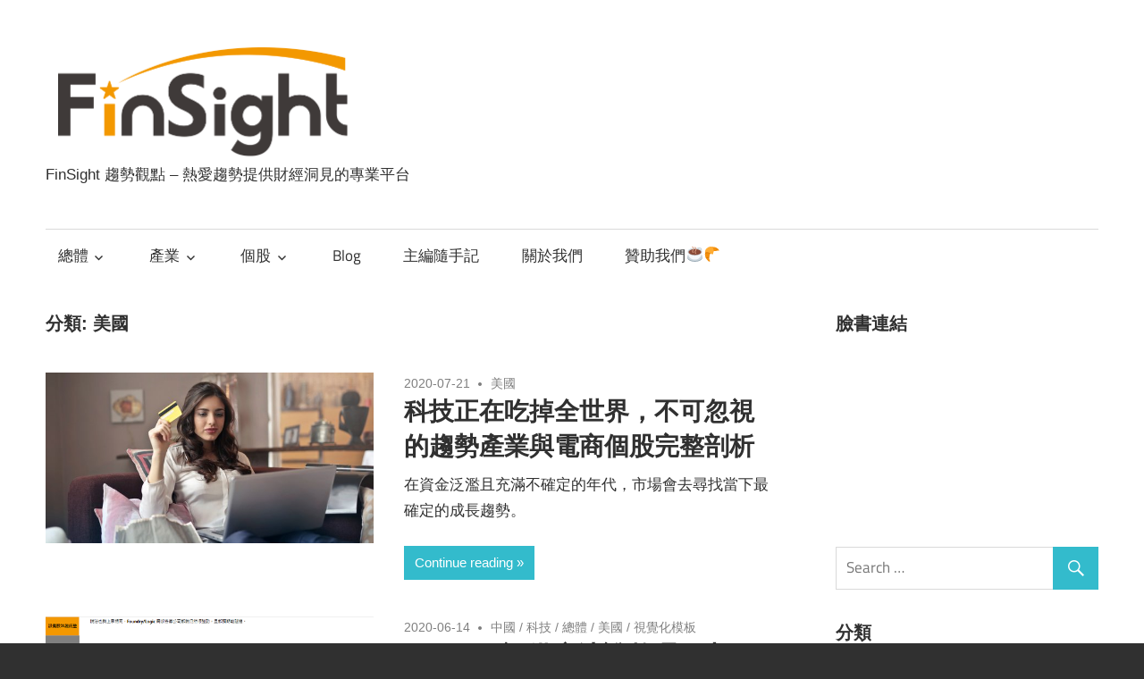

--- FILE ---
content_type: text/html; charset=UTF-8
request_url: http://www.finsight.investments/category/%E7%BE%8E%E5%9C%8B/
body_size: 14558
content:
<!DOCTYPE html>
<html lang="zh-TW">

<head>
<meta charset="UTF-8">
<meta name="viewport" content="width=device-width, initial-scale=1">
<link rel="profile" href="http://gmpg.org/xfn/11">
<link rel="pingback" href="http://www.finsight.investments/xmlrpc.php">

<title>美國 | FinSight 趨勢觀點</title>

<!-- All In One SEO Pack 3.6.2[260,291] -->
<meta name="robots" content="noindex,follow" />
<link rel="next" href="http://www.finsight.investments/category/%E7%BE%8E%E5%9C%8B/page/2/" />

<script type="application/ld+json" class="aioseop-schema">{"@context":"https://schema.org","@graph":[{"@type":"Organization","@id":"http://www.finsight.investments/#organization","url":"http://www.finsight.investments/","name":"FinSight 趨勢觀點","sameAs":[],"logo":{"@type":"ImageObject","@id":"http://www.finsight.investments/#logo","url":"http://www.finsight.investments/wp-content/uploads/2020/05/cropped-FinSight浮水印用.png","caption":""},"image":{"@id":"http://www.finsight.investments/#logo"}},{"@type":"WebSite","@id":"http://www.finsight.investments/#website","url":"http://www.finsight.investments/","name":"FinSight 趨勢觀點","publisher":{"@id":"http://www.finsight.investments/#organization"},"potentialAction":{"@type":"SearchAction","target":"http://www.finsight.investments/?s={search_term_string}","query-input":"required name=search_term_string"}},{"@type":"CollectionPage","@id":"http://www.finsight.investments/category/%e7%be%8e%e5%9c%8b/#collectionpage","url":"http://www.finsight.investments/category/%e7%be%8e%e5%9c%8b/","inLanguage":"zh-TW","name":"美國","isPartOf":{"@id":"http://www.finsight.investments/#website"},"breadcrumb":{"@id":"http://www.finsight.investments/category/%e7%be%8e%e5%9c%8b/#breadcrumblist"}},{"@type":"BreadcrumbList","@id":"http://www.finsight.investments/category/%e7%be%8e%e5%9c%8b/#breadcrumblist","itemListElement":[{"@type":"ListItem","position":1,"item":{"@type":"WebPage","@id":"http://www.finsight.investments/","url":"http://www.finsight.investments/","name":"FinSight 趨勢觀點"}},{"@type":"ListItem","position":2,"item":{"@type":"WebPage","@id":"http://www.finsight.investments/category/%e7%be%8e%e5%9c%8b/","url":"http://www.finsight.investments/category/%e7%be%8e%e5%9c%8b/","name":"美國"}}]}]}</script>
<link rel="canonical" href="http://www.finsight.investments/category/%e7%be%8e%e5%9c%8b/" />
<!-- All In One SEO Pack -->
<link rel='dns-prefetch' href='//www.finsight.investments' />
<link rel='dns-prefetch' href='//s.w.org' />
<link rel="alternate" type="application/rss+xml" title="訂閱《FinSight 趨勢觀點》&raquo; 資訊提供" href="http://www.finsight.investments/feed/" />
<link rel="alternate" type="application/rss+xml" title="訂閱《FinSight 趨勢觀點》&raquo; 留言的資訊提供" href="http://www.finsight.investments/comments/feed/" />
<link rel="alternate" type="application/rss+xml" title="訂閱《FinSight 趨勢觀點》&raquo; 分類〈美國〉的資訊提供" href="http://www.finsight.investments/category/%e7%be%8e%e5%9c%8b/feed/" />
		<script type="text/javascript">
			window._wpemojiSettings = {"baseUrl":"https:\/\/s.w.org\/images\/core\/emoji\/12.0.0-1\/72x72\/","ext":".png","svgUrl":"https:\/\/s.w.org\/images\/core\/emoji\/12.0.0-1\/svg\/","svgExt":".svg","source":{"concatemoji":"http:\/\/www.finsight.investments\/wp-includes\/js\/wp-emoji-release.min.js?ver=5.4.18"}};
			/*! This file is auto-generated */
			!function(e,a,t){var n,r,o,i=a.createElement("canvas"),p=i.getContext&&i.getContext("2d");function s(e,t){var a=String.fromCharCode;p.clearRect(0,0,i.width,i.height),p.fillText(a.apply(this,e),0,0);e=i.toDataURL();return p.clearRect(0,0,i.width,i.height),p.fillText(a.apply(this,t),0,0),e===i.toDataURL()}function c(e){var t=a.createElement("script");t.src=e,t.defer=t.type="text/javascript",a.getElementsByTagName("head")[0].appendChild(t)}for(o=Array("flag","emoji"),t.supports={everything:!0,everythingExceptFlag:!0},r=0;r<o.length;r++)t.supports[o[r]]=function(e){if(!p||!p.fillText)return!1;switch(p.textBaseline="top",p.font="600 32px Arial",e){case"flag":return s([127987,65039,8205,9895,65039],[127987,65039,8203,9895,65039])?!1:!s([55356,56826,55356,56819],[55356,56826,8203,55356,56819])&&!s([55356,57332,56128,56423,56128,56418,56128,56421,56128,56430,56128,56423,56128,56447],[55356,57332,8203,56128,56423,8203,56128,56418,8203,56128,56421,8203,56128,56430,8203,56128,56423,8203,56128,56447]);case"emoji":return!s([55357,56424,55356,57342,8205,55358,56605,8205,55357,56424,55356,57340],[55357,56424,55356,57342,8203,55358,56605,8203,55357,56424,55356,57340])}return!1}(o[r]),t.supports.everything=t.supports.everything&&t.supports[o[r]],"flag"!==o[r]&&(t.supports.everythingExceptFlag=t.supports.everythingExceptFlag&&t.supports[o[r]]);t.supports.everythingExceptFlag=t.supports.everythingExceptFlag&&!t.supports.flag,t.DOMReady=!1,t.readyCallback=function(){t.DOMReady=!0},t.supports.everything||(n=function(){t.readyCallback()},a.addEventListener?(a.addEventListener("DOMContentLoaded",n,!1),e.addEventListener("load",n,!1)):(e.attachEvent("onload",n),a.attachEvent("onreadystatechange",function(){"complete"===a.readyState&&t.readyCallback()})),(n=t.source||{}).concatemoji?c(n.concatemoji):n.wpemoji&&n.twemoji&&(c(n.twemoji),c(n.wpemoji)))}(window,document,window._wpemojiSettings);
		</script>
		<style type="text/css">
img.wp-smiley,
img.emoji {
	display: inline !important;
	border: none !important;
	box-shadow: none !important;
	height: 1em !important;
	width: 1em !important;
	margin: 0 .07em !important;
	vertical-align: -0.1em !important;
	background: none !important;
	padding: 0 !important;
}
</style>
	<link rel='stylesheet' id='maxwell-custom-fonts-css'  href='http://www.finsight.investments/wp-content/themes/maxwell/assets/css/custom-fonts.css?ver=20180413' type='text/css' media='all' />
<link rel='stylesheet' id='wp-block-library-css'  href='http://www.finsight.investments/wp-includes/css/dist/block-library/style.min.css?ver=5.4.18' type='text/css' media='all' />
<style id='wp-block-library-inline-css' type='text/css'>
.has-text-align-justify{text-align:justify;}
</style>
<link rel='stylesheet' id='htbbootstrap-css'  href='http://www.finsight.investments/wp-content/plugins/ht-mega-for-elementor/assets/css/htbbootstrap.css?ver=1.4.0' type='text/css' media='all' />
<link rel='stylesheet' id='htmega-widgets-css'  href='http://www.finsight.investments/wp-content/plugins/ht-mega-for-elementor/assets/css/htmega-widgets.css?ver=1.4.0' type='text/css' media='all' />
<link rel='stylesheet' id='font-awesome-css'  href='http://www.finsight.investments/wp-content/plugins/elementor/assets/lib/font-awesome/css/font-awesome.min.css?ver=4.7.0' type='text/css' media='all' />
<link rel='stylesheet' id='htmega-animation-css'  href='http://www.finsight.investments/wp-content/plugins/ht-mega-for-elementor/assets/css/animation.css?ver=1.4.0' type='text/css' media='all' />
<link rel='stylesheet' id='slick-css'  href='http://www.finsight.investments/wp-content/plugins/ht-mega-for-elementor/assets/css/slick.min.css?ver=1.4.0' type='text/css' media='all' />
<link rel='stylesheet' id='compare-image-css'  href='http://www.finsight.investments/wp-content/plugins/ht-mega-for-elementor/assets/css/compare-image.css?ver=1.4.0' type='text/css' media='all' />
<link rel='stylesheet' id='justify-gallery-css'  href='http://www.finsight.investments/wp-content/plugins/ht-mega-for-elementor/assets/css/justify-gallery.css?ver=1.4.0' type='text/css' media='all' />
<link rel='stylesheet' id='htmega-keyframes-css'  href='http://www.finsight.investments/wp-content/plugins/ht-mega-for-elementor/assets/css/htmega-keyframes.css?ver=1.4.0' type='text/css' media='all' />
<link rel='stylesheet' id='animated-heading-css'  href='http://www.finsight.investments/wp-content/plugins/ht-mega-for-elementor/assets/css/animated-text.css?ver=1.4.0' type='text/css' media='all' />
<link rel='stylesheet' id='maxwell-stylesheet-css'  href='http://www.finsight.investments/wp-content/themes/maxwell/style.css?ver=1.9' type='text/css' media='all' />
<style id='maxwell-stylesheet-inline-css' type='text/css'>
.site-title { position: absolute; clip: rect(1px, 1px, 1px, 1px); width: 1px; height: 1px; overflow: hidden; }
.site-branding .custom-logo { width: 353px; }
</style>
<link rel='stylesheet' id='maxwell-safari-flexbox-fixes-css'  href='http://www.finsight.investments/wp-content/themes/maxwell/assets/css/safari-flexbox-fixes.css?ver=20200420' type='text/css' media='all' />
<link rel='stylesheet' id='genericons-css'  href='http://www.finsight.investments/wp-content/plugins/jetpack/_inc/genericons/genericons/genericons.css?ver=3.1' type='text/css' media='all' />
<link rel='stylesheet' id='elementskit-framework-css-frontend-css'  href='http://www.finsight.investments/wp-content/plugins/elementskit-lite/libs/framework/assets/css/frontend-style.min.css?ver=1.5.3' type='text/css' media='all' />
<link rel='stylesheet' id='elementskit-vendors-css'  href='http://www.finsight.investments/wp-content/plugins/elementskit-lite/widgets/init/assets/css/vendors.css?ver=1.5.3' type='text/css' media='all' />
<link rel='stylesheet' id='elementskit-style-css'  href='http://www.finsight.investments/wp-content/plugins/elementskit-lite/widgets/init/assets/css/style.css?ver=1.5.3' type='text/css' media='all' />
<link rel='stylesheet' id='elementskit-responsive-css'  href='http://www.finsight.investments/wp-content/plugins/elementskit-lite/widgets/init/assets/css/responsive.css?ver=1.5.3' type='text/css' media='all' />
<link rel='stylesheet' id='jetpack_css-css'  href='http://www.finsight.investments/wp-content/plugins/jetpack/css/jetpack.css?ver=8.4.5' type='text/css' media='all' />
<script type='text/javascript' src='http://www.finsight.investments/wp-includes/js/jquery/jquery.js?ver=1.12.4-wp'></script>
<script type='text/javascript' src='http://www.finsight.investments/wp-includes/js/jquery/jquery-migrate.min.js?ver=1.4.1'></script>
<!--[if lt IE 9]>
<script type='text/javascript' src='http://www.finsight.investments/wp-content/themes/maxwell/assets/js/html5shiv.min.js?ver=3.7.3'></script>
<![endif]-->
<script type='text/javascript'>
/* <![CDATA[ */
var maxwell_menu_title = "Navigation";
/* ]]> */
</script>
<script type='text/javascript' src='http://www.finsight.investments/wp-content/themes/maxwell/assets/js/navigation.js?ver=20160719'></script>
<link rel='https://api.w.org/' href='http://www.finsight.investments/wp-json/' />
<link rel="EditURI" type="application/rsd+xml" title="RSD" href="http://www.finsight.investments/xmlrpc.php?rsd" />
<link rel="wlwmanifest" type="application/wlwmanifest+xml" href="http://www.finsight.investments/wp-includes/wlwmanifest.xml" /> 
<meta name="generator" content="WordPress 5.4.18" />
<style type='text/css'>img#wpstats{display:none}</style><!-- 這個網址並未提供 amphtml 版本內容。 --><link rel="icon" href="http://www.finsight.investments/wp-content/uploads/2020/05/cropped-網頁顯示圖片-32x32.png" sizes="32x32" />
<link rel="icon" href="http://www.finsight.investments/wp-content/uploads/2020/05/cropped-網頁顯示圖片-192x192.png" sizes="192x192" />
<link rel="apple-touch-icon" href="http://www.finsight.investments/wp-content/uploads/2020/05/cropped-網頁顯示圖片-180x180.png" />
<meta name="msapplication-TileImage" content="http://www.finsight.investments/wp-content/uploads/2020/05/cropped-網頁顯示圖片-270x270.png" />
		<style type="text/css" id="wp-custom-css">
			body {
    font-family: Helvetica, 'PingFang TC', "微軟正黑體", "Microsoft JhengHei", sans-serif !important;
}

h1,h2,h3,h4,h5,h6{
    font-family: Helvetica, 'PingFang TC', "微軟正黑體", "Microsoft JhengHei", sans-serif !important;
}		</style>
		</head>

<body class="archive category category-286 wp-custom-logo wp-embed-responsive post-layout-one-column elementor-default">

	
	<div id="page" class="hfeed site">

		<a class="skip-link screen-reader-text" href="#content">Skip to content</a>

		<header id="masthead" class="site-header clearfix" role="banner">

			<div class="header-main container clearfix">

				<div id="logo" class="site-branding clearfix">

					<a href="http://www.finsight.investments/" class="custom-logo-link" rel="home"><img width="707" height="287" src="http://www.finsight.investments/wp-content/uploads/2020/05/cropped-FinSight浮水印用.png" class="custom-logo" alt="FinSight 趨勢觀點" srcset="http://www.finsight.investments/wp-content/uploads/2020/05/cropped-FinSight浮水印用.png 707w, http://www.finsight.investments/wp-content/uploads/2020/05/cropped-FinSight浮水印用-300x122.png 300w" sizes="(max-width: 707px) 100vw, 707px" /></a>					
			<p class="site-title"><a href="http://www.finsight.investments/" rel="home">FinSight 趨勢觀點</a></p>

							
			<p class="site-description">FinSight 趨勢觀點 &#8211; 熱愛趨勢提供財經洞見的專業平台</p>

		
				</div><!-- .site-branding -->

				<div class="header-widgets clearfix">

					
				</div><!-- .header-widgets -->

			</div><!-- .header-main -->

			<div id="main-navigation-wrap" class="primary-navigation-wrap">

				
				<nav id="main-navigation" class="primary-navigation navigation container clearfix" role="navigation">
					<ul id="menu-primary" class="main-navigation-menu"><li id="menu-item-2189" class="menu-item menu-item-type-post_type menu-item-object-page menu-item-has-children menu-item-2189"><a href="http://www.finsight.investments/overview/">總體</a>
<ul class="sub-menu">
	<li id="menu-item-3362" class="menu-item menu-item-type-post_type menu-item-object-page menu-item-has-children menu-item-3362"><a href="http://www.finsight.investments/overview/risk-indicator/">風險指標</a>
	<ul class="sub-menu">
		<li id="menu-item-3530" class="menu-item menu-item-type-post_type menu-item-object-page menu-item-3530"><a href="http://www.finsight.investments/overview/risk-indicator/vix/">Vix</a></li>
		<li id="menu-item-3056" class="menu-item menu-item-type-post_type menu-item-object-page menu-item-3056"><a href="http://www.finsight.investments/fed-economic-spx500/">歷次降息與總經指標統計</a></li>
	</ul>
</li>
	<li id="menu-item-3712" class="menu-item menu-item-type-post_type menu-item-object-page menu-item-has-children menu-item-3712"><a href="http://www.finsight.investments/overview/central-bank/">全球央行</a>
	<ul class="sub-menu">
		<li id="menu-item-3714" class="menu-item menu-item-type-post_type menu-item-object-page menu-item-3714"><a href="http://www.finsight.investments/fed-economic-spx500/">歷次降息與總經指標統計</a></li>
		<li id="menu-item-3706" class="menu-item menu-item-type-post_type menu-item-object-page menu-item-3706"><a href="http://www.finsight.investments/fed-pboc-ecb-boj-boc-snb-asset/">全球央行資產規模</a></li>
	</ul>
</li>
	<li id="menu-item-3569" class="menu-item menu-item-type-post_type menu-item-object-page menu-item-has-children menu-item-3569"><a href="http://www.finsight.investments/macroeconomic-gov-powerbi/">總經</a>
	<ul class="sub-menu">
		<li id="menu-item-3562" class="menu-item menu-item-type-post_type menu-item-object-page menu-item-3562"><a href="http://www.finsight.investments/usa-pce-durableproduct/">美國個人消費支出</a></li>
		<li id="menu-item-3672" class="menu-item menu-item-type-post_type menu-item-object-page menu-item-3672"><a href="http://www.finsight.investments/tw-export-order/">台灣外銷訂單</a></li>
		<li id="menu-item-3755" class="menu-item menu-item-type-post_type menu-item-object-page menu-item-3755"><a href="http://www.finsight.investments/foreignreverse/">亞洲外匯存底</a></li>
	</ul>
</li>
	<li id="menu-item-3363" class="menu-item menu-item-type-post_type menu-item-object-page menu-item-has-children menu-item-3363"><a href="http://www.finsight.investments/overview/financial-report/">總體各國財報</a>
	<ul class="sub-menu">
		<li id="menu-item-3590" class="menu-item menu-item-type-post_type menu-item-object-page menu-item-3590"><a href="http://www.finsight.investments/taiwan-powerbi-stock-report/">台灣財報分析</a></li>
		<li id="menu-item-3680" class="menu-item menu-item-type-post_type menu-item-object-page menu-item-3680"><a href="http://www.finsight.investments/us-powerbi-stock-report/">美國財報分析</a></li>
		<li id="menu-item-3727" class="menu-item menu-item-type-post_type menu-item-object-page menu-item-3727"><a href="http://www.finsight.investments/sox-financialreport/">費半財報</a></li>
		<li id="menu-item-3603" class="menu-item menu-item-type-post_type menu-item-object-page menu-item-3603"><a href="http://www.finsight.investments/china-powerbi-stock-report/">中國財報分析</a></li>
		<li id="menu-item-3647" class="menu-item menu-item-type-post_type menu-item-object-page menu-item-3647"><a href="http://www.finsight.investments/sp500-consensus-trend/">S&#038;P500 分析師預估分析</a></li>
		<li id="menu-item-3660" class="menu-item menu-item-type-post_type menu-item-object-page menu-item-3660"><a href="http://www.finsight.investments/semiconductor-consensus-trend/">半導體分析師預估分析</a></li>
		<li id="menu-item-3690" class="menu-item menu-item-type-post_type menu-item-object-page menu-item-3690"><a href="http://www.finsight.investments/tw-consensus-trend/">台灣上市櫃分析師預估分析</a></li>
	</ul>
</li>
</ul>
</li>
<li id="menu-item-3086" class="menu-item menu-item-type-post_type menu-item-object-page menu-item-has-children menu-item-3086"><a href="http://www.finsight.investments/industry/">產業</a>
<ul class="sub-menu">
	<li id="menu-item-3348" class="menu-item menu-item-type-post_type menu-item-object-page menu-item-has-children menu-item-3348"><a href="http://www.finsight.investments/industry/technology/">科技</a>
	<ul class="sub-menu">
		<li id="menu-item-3310" class="menu-item menu-item-type-post_type menu-item-object-page menu-item-has-children menu-item-3310"><a href="http://www.finsight.investments/industry/technology/financial-reports/">科技各國財報分析</a>
		<ul class="sub-menu">
			<li id="menu-item-3350" class="menu-item menu-item-type-post_type menu-item-object-page menu-item-3350"><a href="http://www.finsight.investments/industry/technology/financial-reports/taiwan-electronic-components-inventory/">台灣電子存貨循環</a></li>
			<li id="menu-item-3544" class="menu-item menu-item-type-post_type menu-item-object-page menu-item-3544"><a href="http://www.finsight.investments/taiwan-pmi-neworder-inventory-powerbi/">台灣新訂單與存貨</a></li>
			<li id="menu-item-3631" class="menu-item menu-item-type-post_type menu-item-object-page menu-item-3631"><a href="http://www.finsight.investments/semi-technology-research/">全球科技版圖</a></li>
		</ul>
</li>
		<li id="menu-item-3351" class="menu-item menu-item-type-post_type menu-item-object-page menu-item-has-children menu-item-3351"><a href="http://www.finsight.investments/industry/technology/trend/">科技產業研究</a>
		<ul class="sub-menu">
			<li id="menu-item-3611" class="menu-item menu-item-type-post_type menu-item-object-page menu-item-3611"><a href="http://www.finsight.investments/%e7%a7%91%e6%8a%80%e7%94%a2%e6%a5%ad%e5%ad%98%e8%b2%a8%e9%80%b1%e8%bd%89%e5%a4%a9%e6%95%b8/">科技產業存貨週轉天數</a></li>
			<li id="menu-item-3353" class="menu-item menu-item-type-post_type menu-item-object-page menu-item-3353"><a href="http://www.finsight.investments/industry/technology/trend/semi-equipment-industry/">半導體設備廠</a></li>
			<li id="menu-item-3354" class="menu-item menu-item-type-post_type menu-item-object-page menu-item-3354"><a href="http://www.finsight.investments/industry/technology/trend/cloud-amzn-facebook-google-microsoft/">雲端公司</a></li>
			<li id="menu-item-3352" class="menu-item menu-item-type-post_type menu-item-object-page menu-item-3352"><a href="http://www.finsight.investments/industry/technology/trend/china-tradewar-techonology/">中國科技股</a></li>
		</ul>
</li>
	</ul>
</li>
</ul>
</li>
<li id="menu-item-3119" class="menu-item menu-item-type-post_type menu-item-object-page menu-item-has-children menu-item-3119"><a href="http://www.finsight.investments/stock/">個股</a>
<ul class="sub-menu">
	<li id="menu-item-3291" class="menu-item menu-item-type-post_type menu-item-object-page menu-item-has-children menu-item-3291"><a href="http://www.finsight.investments/stock/country/">國家</a>
	<ul class="sub-menu">
		<li id="menu-item-3292" class="menu-item menu-item-type-post_type menu-item-object-page menu-item-has-children menu-item-3292"><a href="http://www.finsight.investments/stock/country/taiwan/">台灣</a>
		<ul class="sub-menu">
			<li id="menu-item-3123" class="menu-item menu-item-type-post_type menu-item-object-page menu-item-3123"><a href="http://www.finsight.investments/stock/country/taiwan/tsmc-2330-foundry-logic-taiwan/">TSMC(2330-TW)</a></li>
		</ul>
</li>
		<li id="menu-item-3293" class="menu-item menu-item-type-post_type menu-item-object-page menu-item-has-children menu-item-3293"><a href="http://www.finsight.investments/stock/country/usa/">美國</a>
		<ul class="sub-menu">
			<li id="menu-item-3623" class="menu-item menu-item-type-post_type menu-item-object-page menu-item-3623"><a href="http://www.finsight.investments/stock/country/usa/googl-alphabet-youtube/">GOOGLE(GOOG-US)</a></li>
			<li id="menu-item-3131" class="menu-item menu-item-type-post_type menu-item-object-page menu-item-3131"><a href="http://www.finsight.investments/stock/country/usa/nvidia-nvda-gpu-ai-usa/">NVIDIA(NVDA-US)</a></li>
			<li id="menu-item-3120" class="menu-item menu-item-type-post_type menu-item-object-page menu-item-3120"><a href="http://www.finsight.investments/stock/country/usa/microsoft-azure-cloud-usa/">MICROSOFT(MSFT-US)</a></li>
			<li id="menu-item-3122" class="menu-item menu-item-type-post_type menu-item-object-page menu-item-3122"><a href="http://www.finsight.investments/stock/country/usa/appl-iphone-apple-usa/">APPLE(APPL-US)</a></li>
			<li id="menu-item-3121" class="menu-item menu-item-type-post_type menu-item-object-page menu-item-3121"><a href="http://www.finsight.investments/stock/country/usa/intel-intc-idm-cpu/">INTEL(INTC-US)</a></li>
		</ul>
</li>
		<li id="menu-item-3294" class="menu-item menu-item-type-post_type menu-item-object-page menu-item-3294"><a href="http://www.finsight.investments/stock/country/china/">中國</a></li>
	</ul>
</li>
</ul>
</li>
<li id="menu-item-3608" class="menu-item menu-item-type-custom menu-item-object-custom menu-item-3608"><a href="https://blog.finsight.investments/">Blog</a></li>
<li id="menu-item-3773" class="menu-item menu-item-type-custom menu-item-object-custom menu-item-3773"><a href="https://blog.finsight.investments/project-type/%e4%b8%bb%e7%b7%a8-memo-%e9%9a%a8%e6%89%8b%e8%a8%98/">主編隨手記</a></li>
<li id="menu-item-3382" class="menu-item menu-item-type-post_type menu-item-object-page menu-item-home menu-item-3382"><a href="http://www.finsight.investments/">關於我們</a></li>
<li id="menu-item-3739" class="menu-item menu-item-type-post_type menu-item-object-page menu-item-3739"><a href="http://www.finsight.investments/donate-encourage/">贊助我們☕🥐</a></li>
</ul>				</nav><!-- #main-navigation -->

			</div>

		</header><!-- #masthead -->

		
		<div id="content" class="site-content container clearfix">

			
	<section id="primary" class="content-archive content-area">
		<main id="main" class="site-main" role="main">

		
			<header class="page-header">

				<h1 class="archive-title">分類: 美國</h1>				
			</header><!-- .page-header -->

			<div id="post-wrapper" class="post-wrapper clearfix">

				
<div class="post-column clearfix">

	<article id="post-2116" class="post-2116 post type-post status-publish format-standard has-post-thumbnail hentry category-286 tag-cloud tag-covid-19 tag-fintech tag-o2o tag-saas tag-298 tag-166 tag-289 tag-37 tag-290 tag-291 tag-292 tag-293">

		
			<a class="wp-post-image-link" href="http://www.finsight.investments/2020/07/21/o2o-fintech-trend/" rel="bookmark">
				<img width="600" height="312" src="http://www.finsight.investments/wp-content/uploads/2020/07/e796abe68385e4b88be79a8412e5a4a7e8b6a8e58ba2.png" class="attachment-post-thumbnail size-post-thumbnail wp-post-image" alt="" srcset="http://www.finsight.investments/wp-content/uploads/2020/07/e796abe68385e4b88be79a8412e5a4a7e8b6a8e58ba2.png 600w, http://www.finsight.investments/wp-content/uploads/2020/07/e796abe68385e4b88be79a8412e5a4a7e8b6a8e58ba2-300x156.png 300w" sizes="(max-width: 600px) 100vw, 600px" />			</a>

		
		<header class="entry-header">

			<div class="entry-meta"><span class="meta-date"><a href="http://www.finsight.investments/2020/07/21/o2o-fintech-trend/" title="15:01" rel="bookmark"><time class="entry-date published updated" datetime="2020-07-21T15:01:48+08:00">2020-07-21</time></a></span><span class="meta-category"> <a href="http://www.finsight.investments/category/%e7%be%8e%e5%9c%8b/" rel="category tag">美國</a></span></div>
			<h2 class="entry-title"><a href="http://www.finsight.investments/2020/07/21/o2o-fintech-trend/" rel="bookmark">科技正在吃掉全世界，不可忽視的趨勢產業與電商個股完整剖析</a></h2>
		</header><!-- .entry-header -->

		<div class="entry-content entry-excerpt clearfix">
			<p>在資金泛濫且充滿不確定的年代，市場會去尋找當下最確定的成長趨勢。</p>
			
			<a href="http://www.finsight.investments/2020/07/21/o2o-fintech-trend/" class="more-link">Continue reading</a>

				</div><!-- .entry-content -->

	</article>

</div>

<div class="post-column clearfix">

	<article id="post-3459" class="post-3459 post type-post status-publish format-standard has-post-thumbnail hentry category-11 category-2 category-285 category-286 category-6 tag-capex tag-display tag-euv tag-foundry tag-intel tag-logic tag-memory tag-power-bi tag-tsmc tag-209 tag-169 tag-225">

		
			<a class="wp-post-image-link" href="http://www.finsight.investments/2020/06/14/2020q1-%e8%a8%ad%e5%82%99%e5%bb%a0%e6%b3%95%e8%aa%aa%e6%95%b4%e7%90%86%ef%bc%9a%e4%b8%ad%e5%9c%8b%e5%8a%a0%e5%a4%a7%e5%8d%8a%e5%b0%8e%e9%ab%94%e6%8a%95%e8%b3%87%ef%bc%8c%e5%85%b6%e4%bb%96%e5%b1%95/" rel="bookmark">
				<img width="600" height="337" src="http://www.finsight.investments/wp-content/uploads/2020/06/e9a696e9a081.png" class="attachment-post-thumbnail size-post-thumbnail wp-post-image" alt="" srcset="http://www.finsight.investments/wp-content/uploads/2020/06/e9a696e9a081.png 600w, http://www.finsight.investments/wp-content/uploads/2020/06/e9a696e9a081-300x169.png 300w" sizes="(max-width: 600px) 100vw, 600px" />			</a>

		
		<header class="entry-header">

			<div class="entry-meta"><span class="meta-date"><a href="http://www.finsight.investments/2020/06/14/2020q1-%e8%a8%ad%e5%82%99%e5%bb%a0%e6%b3%95%e8%aa%aa%e6%95%b4%e7%90%86%ef%bc%9a%e4%b8%ad%e5%9c%8b%e5%8a%a0%e5%a4%a7%e5%8d%8a%e5%b0%8e%e9%ab%94%e6%8a%95%e8%b3%87%ef%bc%8c%e5%85%b6%e4%bb%96%e5%b1%95/" title="21:00" rel="bookmark"><time class="entry-date published updated" datetime="2020-06-14T21:00:21+08:00">2020-06-14</time></a></span><span class="meta-category"> <a href="http://www.finsight.investments/category/%e4%b8%ad%e5%9c%8b/" rel="category tag">中國</a> / <a href="http://www.finsight.investments/category/%e7%a7%91%e6%8a%80/" rel="category tag">科技</a> / <a href="http://www.finsight.investments/category/%e7%b8%bd%e9%ab%94/" rel="category tag">總體</a> / <a href="http://www.finsight.investments/category/%e7%be%8e%e5%9c%8b/" rel="category tag">美國</a> / <a href="http://www.finsight.investments/category/%e7%b3%bb%e5%88%97/%e8%a6%96%e8%a6%ba%e5%8c%96%e6%a8%a1%e6%9d%bf/" rel="category tag">視覺化模板</a></span></div>
			<h2 class="entry-title"><a href="http://www.finsight.investments/2020/06/14/2020q1-%e8%a8%ad%e5%82%99%e5%bb%a0%e6%b3%95%e8%aa%aa%e6%95%b4%e7%90%86%ef%bc%9a%e4%b8%ad%e5%9c%8b%e5%8a%a0%e5%a4%a7%e5%8d%8a%e5%b0%8e%e9%ab%94%e6%8a%95%e8%b3%87%ef%bc%8c%e5%85%b6%e4%bb%96%e5%b1%95/" rel="bookmark">2020Q1 設備廠法說整理：中國加大半導體投資，其他展望持平。</a></h2>
		</header><!-- .entry-header -->

		<div class="entry-content entry-excerpt clearfix">
			<p>半導體大廠的資本支出是科技產業的風向球，對上游的設備廠有直接的影響，因此我們每季整理半導體設備廠的法說內容。<br />
本季的設備廠法說中，各家看法幾乎都與上季持平，但由於疫情導致需求的不確定性增加，大家都認為市場的變化很快，因此對於下半年的預估都較保守。</p>
			
			<a href="http://www.finsight.investments/2020/06/14/2020q1-%e8%a8%ad%e5%82%99%e5%bb%a0%e6%b3%95%e8%aa%aa%e6%95%b4%e7%90%86%ef%bc%9a%e4%b8%ad%e5%9c%8b%e5%8a%a0%e5%a4%a7%e5%8d%8a%e5%b0%8e%e9%ab%94%e6%8a%95%e8%b3%87%ef%bc%8c%e5%85%b6%e4%bb%96%e5%b1%95/" class="more-link">Continue reading</a>

				</div><!-- .entry-content -->

	</article>

</div>

<div class="post-column clearfix">

	<article id="post-3456" class="post-3456 post type-post status-publish format-standard has-post-thumbnail hentry category-287 category-2 category-286 tag-a100 tag-ai tag-ampere tag-data-center tag-dgx tag-gpu tag-gtc tag-hpc tag-microsoft tag-nvidia tag-pascal tag-t100 tag-turing tag-volta tag-266 tag-181 tag-97 tag-90">

		
			<a class="wp-post-image-link" href="http://www.finsight.investments/2020/05/24/%e8%b3%87%e6%96%99%e4%b8%ad%e5%bf%83%e6%88%90%e9%95%b7-80%e3%80%81%e5%8d%a0%e6%af%94-37%ef%bc%8cnvidia-%e7%9a%84-ai-%e5%b8%9d%e5%9c%8b%e5%8f%88%e4%b8%80%e7%81%ab%e5%8a%9b%e5%b1%95%e7%8f%be/" rel="bookmark">
				<img width="521" height="312" src="http://www.finsight.investments/wp-content/uploads/2020/05/e7b2bee981b8e59c96e78987-1.png" class="attachment-post-thumbnail size-post-thumbnail wp-post-image" alt="" srcset="http://www.finsight.investments/wp-content/uploads/2020/05/e7b2bee981b8e59c96e78987-1.png 521w, http://www.finsight.investments/wp-content/uploads/2020/05/e7b2bee981b8e59c96e78987-1-300x180.png 300w" sizes="(max-width: 521px) 100vw, 521px" />			</a>

		
		<header class="entry-header">

			<div class="entry-meta"><span class="meta-date"><a href="http://www.finsight.investments/2020/05/24/%e8%b3%87%e6%96%99%e4%b8%ad%e5%bf%83%e6%88%90%e9%95%b7-80%e3%80%81%e5%8d%a0%e6%af%94-37%ef%bc%8cnvidia-%e7%9a%84-ai-%e5%b8%9d%e5%9c%8b%e5%8f%88%e4%b8%80%e7%81%ab%e5%8a%9b%e5%b1%95%e7%8f%be/" title="17:58" rel="bookmark"><time class="entry-date published updated" datetime="2020-05-24T17:58:49+08:00">2020-05-24</time></a></span><span class="meta-category"> <a href="http://www.finsight.investments/category/%e5%80%8b%e8%82%a1/" rel="category tag">個股</a> / <a href="http://www.finsight.investments/category/%e7%a7%91%e6%8a%80/" rel="category tag">科技</a> / <a href="http://www.finsight.investments/category/%e7%be%8e%e5%9c%8b/" rel="category tag">美國</a></span></div>
			<h2 class="entry-title"><a href="http://www.finsight.investments/2020/05/24/%e8%b3%87%e6%96%99%e4%b8%ad%e5%bf%83%e6%88%90%e9%95%b7-80%e3%80%81%e5%8d%a0%e6%af%94-37%ef%bc%8cnvidia-%e7%9a%84-ai-%e5%b8%9d%e5%9c%8b%e5%8f%88%e4%b8%80%e7%81%ab%e5%8a%9b%e5%b1%95%e7%8f%be/" rel="bookmark">資料中心成長 80%、占比 37%，NVIDIA 的 AI 帝國又一火力展現</a></h2>
		</header><!-- .entry-header -->

		<div class="entry-content entry-excerpt clearfix">
			<p>雖然下半年半導體庫存有隱憂，但新產品依舊競艷市場與財報優於預期， FinSight 對 NVIDIA 這家公司的看法比先前還樂觀。</p>
			
			<a href="http://www.finsight.investments/2020/05/24/%e8%b3%87%e6%96%99%e4%b8%ad%e5%bf%83%e6%88%90%e9%95%b7-80%e3%80%81%e5%8d%a0%e6%af%94-37%ef%bc%8cnvidia-%e7%9a%84-ai-%e5%b8%9d%e5%9c%8b%e5%8f%88%e4%b8%80%e7%81%ab%e5%8a%9b%e5%b1%95%e7%8f%be/" class="more-link">Continue reading</a>

				</div><!-- .entry-content -->

	</article>

</div>

<div class="post-column clearfix">

	<article id="post-2133" class="post-2133 post type-post status-publish format-standard has-post-thumbnail hentry category-11 category-285 category-286 category-6 tag-5g tag-covid-19 tag-saas tag-semiconductor tag-tradewar tag-265 tag-209 tag-269 tag-166 tag-169 tag-255 tag-257 tag-260 tag-37 tag-225 tag-232 tag-67 tag-96 tag-102 tag-77">

		
			<a class="wp-post-image-link" href="http://www.finsight.investments/2020/05/19/56/" rel="bookmark">
				<img width="600" height="327" src="http://www.finsight.investments/wp-content/uploads/2020/05/e59c96e789871.png" class="attachment-post-thumbnail size-post-thumbnail wp-post-image" alt="" srcset="http://www.finsight.investments/wp-content/uploads/2020/05/e59c96e789871.png 600w, http://www.finsight.investments/wp-content/uploads/2020/05/e59c96e789871-300x164.png 300w" sizes="(max-width: 600px) 100vw, 600px" />			</a>

		
		<header class="entry-header">

			<div class="entry-meta"><span class="meta-date"><a href="http://www.finsight.investments/2020/05/19/56/" title="20:20" rel="bookmark"><time class="entry-date published updated" datetime="2020-05-19T20:20:28+08:00">2020-05-19</time></a></span><span class="meta-category"> <a href="http://www.finsight.investments/category/%e4%b8%ad%e5%9c%8b/" rel="category tag">中國</a> / <a href="http://www.finsight.investments/category/%e7%b8%bd%e9%ab%94/" rel="category tag">總體</a> / <a href="http://www.finsight.investments/category/%e7%be%8e%e5%9c%8b/" rel="category tag">美國</a> / <a href="http://www.finsight.investments/category/%e7%b3%bb%e5%88%97/%e8%a6%96%e8%a6%ba%e5%8c%96%e6%a8%a1%e6%9d%bf/" rel="category tag">視覺化模板</a></span></div>
			<h2 class="entry-title"><a href="http://www.finsight.investments/2020/05/19/56/" rel="bookmark">中國科技獲利 56% 來自補貼！面對科技戰的政府決心。</a></h2>
		</header><!-- .entry-header -->

		<div class="entry-content entry-excerpt clearfix">
			<p>美國加大對華為的管制力道，市場的擔憂成真。<br />
科技改變了未來的生活型態，疫情加速了結構轉型的速度；中美角力則是再次驗證科技的重要性，確認中國政府將持續加大力道扶持科技產業。</p>
			
			<a href="http://www.finsight.investments/2020/05/19/56/" class="more-link">Continue reading</a>

				</div><!-- .entry-content -->

	</article>

</div>

<div class="post-column clearfix">

	<article id="post-1520" class="post-1520 post type-post status-publish format-standard has-post-thumbnail hentry category-285 category-286 tag-adobe tag-cloud tag-covid-19 tag-microsoft tag-now tag-okta tag-pypl tag-rng tag-saas tag-shop tag-team tag-veev tag-zm tag-268 tag-181 tag-37 tag-87 tag-235 tag-102 tag-231 tag-73">

		
			<a class="wp-post-image-link" href="http://www.finsight.investments/2020/05/10/%e8%bb%9f%e9%ab%94%e8%82%a1%e5%83%b9%e5%89%b5%e6%96%b0%e9%ab%98%ef%bc%81%e6%96%b0%e7%94%9f%e6%b4%bb%e5%9e%8b%e6%85%8b%e4%b8%8b%e7%9a%84%e8%b6%a8%e5%8b%a2%e6%b5%aa%e6%bd%ae/" rel="bookmark">
				<img width="600" height="327" src="http://www.finsight.investments/wp-content/uploads/2020/05/e7b2bee981b8e59c96e78987.png" class="attachment-post-thumbnail size-post-thumbnail wp-post-image" alt="" srcset="http://www.finsight.investments/wp-content/uploads/2020/05/e7b2bee981b8e59c96e78987.png 600w, http://www.finsight.investments/wp-content/uploads/2020/05/e7b2bee981b8e59c96e78987-300x164.png 300w" sizes="(max-width: 600px) 100vw, 600px" />			</a>

		
		<header class="entry-header">

			<div class="entry-meta"><span class="meta-date"><a href="http://www.finsight.investments/2020/05/10/%e8%bb%9f%e9%ab%94%e8%82%a1%e5%83%b9%e5%89%b5%e6%96%b0%e9%ab%98%ef%bc%81%e6%96%b0%e7%94%9f%e6%b4%bb%e5%9e%8b%e6%85%8b%e4%b8%8b%e7%9a%84%e8%b6%a8%e5%8b%a2%e6%b5%aa%e6%bd%ae/" title="18:31" rel="bookmark"><time class="entry-date published updated" datetime="2020-05-10T18:31:19+08:00">2020-05-10</time></a></span><span class="meta-category"> <a href="http://www.finsight.investments/category/%e7%b8%bd%e9%ab%94/" rel="category tag">總體</a> / <a href="http://www.finsight.investments/category/%e7%be%8e%e5%9c%8b/" rel="category tag">美國</a></span></div>
			<h2 class="entry-title"><a href="http://www.finsight.investments/2020/05/10/%e8%bb%9f%e9%ab%94%e8%82%a1%e5%83%b9%e5%89%b5%e6%96%b0%e9%ab%98%ef%bc%81%e6%96%b0%e7%94%9f%e6%b4%bb%e5%9e%8b%e6%85%8b%e4%b8%8b%e7%9a%84%e8%b6%a8%e5%8b%a2%e6%b5%aa%e6%bd%ae/" rel="bookmark">軟體股價創新高！新生活型態下的趨勢浪潮</a></h2>
		</header><!-- .entry-header -->

		<div class="entry-content entry-excerpt clearfix">
			<p>股票市場在歷經快速的下跌後，以罕見的速度反彈，其中 Nasdaq 已經回到年初的水準，軟體族群的股價甚至創下了新高！ </p>
			
			<a href="http://www.finsight.investments/2020/05/10/%e8%bb%9f%e9%ab%94%e8%82%a1%e5%83%b9%e5%89%b5%e6%96%b0%e9%ab%98%ef%bc%81%e6%96%b0%e7%94%9f%e6%b4%bb%e5%9e%8b%e6%85%8b%e4%b8%8b%e7%9a%84%e8%b6%a8%e5%8b%a2%e6%b5%aa%e6%bd%ae/" class="more-link">Continue reading</a>

				</div><!-- .entry-content -->

	</article>

</div>

<div class="post-column clearfix">

	<article id="post-2136" class="post-2136 post type-post status-publish format-standard has-post-thumbnail hentry category-2 category-286 category-6 tag-amd tag-capex tag-cloud tag-data-center tag-facebook tag-google tag-hpc tag-intel tag-nvidia tag-tsmc tag-169 tag-97 tag-90">

		
			<a class="wp-post-image-link" href="http://www.finsight.investments/2020/05/06/data-center-%e7%94%a2%e6%a5%ad%e7%a0%94%e7%a9%b6%e6%a8%a1%e6%9d%bf%ef%bc%9a%e9%9b%b2%e7%ab%af%e5%85%ac%e5%8f%b8%e8%88%87%e6%99%b6%e7%89%87%e5%a4%a7%e5%bb%a0%e7%9a%84%e8%aa%aa%e6%b3%95%e5%b0%8d/" rel="bookmark">
				<img width="600" height="312" src="http://www.finsight.investments/wp-content/uploads/2020/05/e99bb2e7abafe6a8a1e69dbf-1.png" class="attachment-post-thumbnail size-post-thumbnail wp-post-image" alt="" srcset="http://www.finsight.investments/wp-content/uploads/2020/05/e99bb2e7abafe6a8a1e69dbf-1.png 600w, http://www.finsight.investments/wp-content/uploads/2020/05/e99bb2e7abafe6a8a1e69dbf-1-300x156.png 300w" sizes="(max-width: 600px) 100vw, 600px" />			</a>

		
		<header class="entry-header">

			<div class="entry-meta"><span class="meta-date"><a href="http://www.finsight.investments/2020/05/06/data-center-%e7%94%a2%e6%a5%ad%e7%a0%94%e7%a9%b6%e6%a8%a1%e6%9d%bf%ef%bc%9a%e9%9b%b2%e7%ab%af%e5%85%ac%e5%8f%b8%e8%88%87%e6%99%b6%e7%89%87%e5%a4%a7%e5%bb%a0%e7%9a%84%e8%aa%aa%e6%b3%95%e5%b0%8d/" title="16:31" rel="bookmark"><time class="entry-date published updated" datetime="2020-05-06T16:31:49+08:00">2020-05-06</time></a></span><span class="meta-category"> <a href="http://www.finsight.investments/category/%e7%a7%91%e6%8a%80/" rel="category tag">科技</a> / <a href="http://www.finsight.investments/category/%e7%be%8e%e5%9c%8b/" rel="category tag">美國</a> / <a href="http://www.finsight.investments/category/%e7%b3%bb%e5%88%97/%e8%a6%96%e8%a6%ba%e5%8c%96%e6%a8%a1%e6%9d%bf/" rel="category tag">視覺化模板</a></span></div>
			<h2 class="entry-title"><a href="http://www.finsight.investments/2020/05/06/data-center-%e7%94%a2%e6%a5%ad%e7%a0%94%e7%a9%b6%e6%a8%a1%e6%9d%bf%ef%bc%9a%e9%9b%b2%e7%ab%af%e5%85%ac%e5%8f%b8%e8%88%87%e6%99%b6%e7%89%87%e5%a4%a7%e5%bb%a0%e7%9a%84%e8%aa%aa%e6%b3%95%e5%b0%8d/" rel="bookmark">Data Center 產業研究模板：雲端公司與晶片大廠的說法對照</a></h2>
		</header><!-- .entry-header -->

		<div class="entry-content entry-excerpt clearfix">
			<p>我們透過雲端大廠的預估資本支出、法說會說法，並與晶片大廠的財務數字和看法相互對照，試圖拼湊出 Data Center 的產業趨勢。</p>
<p>利用視覺化的模板，建立長期可紀錄的研究框架，希望我們都能從中，取得更多投資上的想法。</p>
			
			<a href="http://www.finsight.investments/2020/05/06/data-center-%e7%94%a2%e6%a5%ad%e7%a0%94%e7%a9%b6%e6%a8%a1%e6%9d%bf%ef%bc%9a%e9%9b%b2%e7%ab%af%e5%85%ac%e5%8f%b8%e8%88%87%e6%99%b6%e7%89%87%e5%a4%a7%e5%bb%a0%e7%9a%84%e8%aa%aa%e6%b3%95%e5%b0%8d/" class="more-link">Continue reading</a>

				</div><!-- .entry-content -->

	</article>

</div>

<div class="post-column clearfix">

	<article id="post-2142" class="post-2142 post type-post status-publish format-standard has-post-thumbnail hentry category-287 category-2 category-285 category-286 tag-amazon tag-amd tag-amzn tag-aws tag-azure tag-google tag-google-cloud tag-hpc tag-intc tag-intel tag-msft tag-258 tag-181 tag-97 tag-98 tag-73 tag-74">

		
			<a class="wp-post-image-link" href="http://www.finsight.investments/2020/05/04/%e7%be%8e%e5%9c%8b%e9%9b%b2%e7%ab%af%e5%a4%a7%e5%bb%a0%e8%b3%87%e6%9c%ac%e6%94%af%e5%87%ba%e4%b8%8b%e4%bf%ae%ef%bc%8cdata-center-%e9%82%84%e8%83%bd%e5%bc%b7%e5%a4%9a%e4%b9%85%ef%bc%9f/" rel="bookmark">
				<img width="678" height="359" src="http://www.finsight.investments/wp-content/uploads/2020/05/e99bb2e7abafe6b395e8aaaa.png" class="attachment-post-thumbnail size-post-thumbnail wp-post-image" alt="" srcset="http://www.finsight.investments/wp-content/uploads/2020/05/e99bb2e7abafe6b395e8aaaa.png 678w, http://www.finsight.investments/wp-content/uploads/2020/05/e99bb2e7abafe6b395e8aaaa-300x159.png 300w" sizes="(max-width: 678px) 100vw, 678px" />			</a>

		
		<header class="entry-header">

			<div class="entry-meta"><span class="meta-date"><a href="http://www.finsight.investments/2020/05/04/%e7%be%8e%e5%9c%8b%e9%9b%b2%e7%ab%af%e5%a4%a7%e5%bb%a0%e8%b3%87%e6%9c%ac%e6%94%af%e5%87%ba%e4%b8%8b%e4%bf%ae%ef%bc%8cdata-center-%e9%82%84%e8%83%bd%e5%bc%b7%e5%a4%9a%e4%b9%85%ef%bc%9f/" title="18:57" rel="bookmark"><time class="entry-date published updated" datetime="2020-05-04T18:57:00+08:00">2020-05-04</time></a></span><span class="meta-category"> <a href="http://www.finsight.investments/category/%e5%80%8b%e8%82%a1/" rel="category tag">個股</a> / <a href="http://www.finsight.investments/category/%e7%a7%91%e6%8a%80/" rel="category tag">科技</a> / <a href="http://www.finsight.investments/category/%e7%b8%bd%e9%ab%94/" rel="category tag">總體</a> / <a href="http://www.finsight.investments/category/%e7%be%8e%e5%9c%8b/" rel="category tag">美國</a></span></div>
			<h2 class="entry-title"><a href="http://www.finsight.investments/2020/05/04/%e7%be%8e%e5%9c%8b%e9%9b%b2%e7%ab%af%e5%a4%a7%e5%bb%a0%e8%b3%87%e6%9c%ac%e6%94%af%e5%87%ba%e4%b8%8b%e4%bf%ae%ef%bc%8cdata-center-%e9%82%84%e8%83%bd%e5%bc%b7%e5%a4%9a%e4%b9%85%ef%bc%9f/" rel="bookmark">美國雲端大廠資本支出下修，Data Center 還能強多久？</a></h2>
		</header><!-- .entry-header -->

		<div class="entry-content entry-excerpt clearfix">
			<p>雲端大廠下調 2020 的資本支出，而晶片廠的影響則呈現分歧。<br />
長期雲端仍在趨勢上，但要小心下半年可能的庫存調整。</p>
			
			<a href="http://www.finsight.investments/2020/05/04/%e7%be%8e%e5%9c%8b%e9%9b%b2%e7%ab%af%e5%a4%a7%e5%bb%a0%e8%b3%87%e6%9c%ac%e6%94%af%e5%87%ba%e4%b8%8b%e4%bf%ae%ef%bc%8cdata-center-%e9%82%84%e8%83%bd%e5%bc%b7%e5%a4%9a%e4%b9%85%ef%bc%9f/" class="more-link">Continue reading</a>

				</div><!-- .entry-content -->

	</article>

</div>

<div class="post-column clearfix">

	<article id="post-2126" class="post-2126 post type-post status-publish format-standard has-post-thumbnail hentry category-287 category-288 category-2 category-286 tag-covid-19 tag-data-center tag-hpc tag-intc tag-intel tag-nb tag-pc tag-tsmc tag-txn tag-166 tag-168 tag-169 tag-178 tag-182 tag-48 tag-97 tag-57 tag-78 tag-77 tag-90">

		
			<a class="wp-post-image-link" href="http://www.finsight.investments/2020/04/25/%e4%b8%8b%e5%8d%8a%e5%b9%b4%e5%8d%8a%e5%b0%8e%e9%ab%94%e5%ba%ab%e5%ad%98%e7%9a%84%e9%9a%b1%e6%86%82%ef%bc%8d%e7%9c%8b%e7%9c%8b%e5%a4%a7%e5%bb%a0%e6%80%8e%e9%ba%bc%e8%aa%aa/" rel="bookmark">
				<img width="600" height="312" src="http://www.finsight.investments/wp-content/uploads/2020/04/black-and-white-business-chart-computer-241544.png" class="attachment-post-thumbnail size-post-thumbnail wp-post-image" alt="" srcset="http://www.finsight.investments/wp-content/uploads/2020/04/black-and-white-business-chart-computer-241544.png 600w, http://www.finsight.investments/wp-content/uploads/2020/04/black-and-white-business-chart-computer-241544-300x156.png 300w" sizes="(max-width: 600px) 100vw, 600px" />			</a>

		
		<header class="entry-header">

			<div class="entry-meta"><span class="meta-date"><a href="http://www.finsight.investments/2020/04/25/%e4%b8%8b%e5%8d%8a%e5%b9%b4%e5%8d%8a%e5%b0%8e%e9%ab%94%e5%ba%ab%e5%ad%98%e7%9a%84%e9%9a%b1%e6%86%82%ef%bc%8d%e7%9c%8b%e7%9c%8b%e5%a4%a7%e5%bb%a0%e6%80%8e%e9%ba%bc%e8%aa%aa/" title="18:08" rel="bookmark"><time class="entry-date published updated" datetime="2020-04-25T18:08:56+08:00">2020-04-25</time></a></span><span class="meta-category"> <a href="http://www.finsight.investments/category/%e5%80%8b%e8%82%a1/" rel="category tag">個股</a> / <a href="http://www.finsight.investments/category/%e5%8f%b0%e7%81%a3/" rel="category tag">台灣</a> / <a href="http://www.finsight.investments/category/%e7%a7%91%e6%8a%80/" rel="category tag">科技</a> / <a href="http://www.finsight.investments/category/%e7%be%8e%e5%9c%8b/" rel="category tag">美國</a></span></div>
			<h2 class="entry-title"><a href="http://www.finsight.investments/2020/04/25/%e4%b8%8b%e5%8d%8a%e5%b9%b4%e5%8d%8a%e5%b0%8e%e9%ab%94%e5%ba%ab%e5%ad%98%e7%9a%84%e9%9a%b1%e6%86%82%ef%bc%8d%e7%9c%8b%e7%9c%8b%e5%a4%a7%e5%bb%a0%e6%80%8e%e9%ba%bc%e8%aa%aa/" rel="bookmark">下半年半導體庫存的隱憂－看看大廠怎麼說</a></h2>
		</header><!-- .entry-header -->

		<div class="entry-content entry-excerpt clearfix">
			<p>以德州儀器的財報來看，整體報導體的廠商都還在拉庫存，業績不至於太差，但下半年的消費要是沒有維持同樣力道的話，庫存過高會是下半年的隱憂。</p>
			
			<a href="http://www.finsight.investments/2020/04/25/%e4%b8%8b%e5%8d%8a%e5%b9%b4%e5%8d%8a%e5%b0%8e%e9%ab%94%e5%ba%ab%e5%ad%98%e7%9a%84%e9%9a%b1%e6%86%82%ef%bc%8d%e7%9c%8b%e7%9c%8b%e5%a4%a7%e5%bb%a0%e6%80%8e%e9%ba%bc%e8%aa%aa/" class="more-link">Continue reading</a>

				</div><!-- .entry-content -->

	</article>

</div>

<div class="post-column clearfix">

	<article id="post-1959" class="post-1959 post type-post status-publish format-standard has-post-thumbnail hentry category-287 category-2 category-285 category-286 tag-amazon tag-apple tag-azure tag-data-center tag-dynamic-365 tag-facebook tag-microsoft tag-microsoft-teams tag-office-365 tag-power-bi tag-tsmc tag-twitter tag-211 tag-169 tag-171 tag-181 tag-205 tag-63 tag-70 tag-87">

		
			<a class="wp-post-image-link" href="http://www.finsight.investments/2020/04/02/%e6%88%90%e9%95%b7-775%ef%bc%81%e7%96%ab%e6%83%85%e5%8a%a0%e9%80%9f%e4%bc%81%e6%a5%ad%e8%bd%89%e9%9b%b2%ef%bc%8c%e5%be%ae%e8%bb%9f%e6%93%b4%e5%a4%a7%e5%95%86%e6%a5%ad%e9%9b%b2%e6%88%b0%e6%9e%9c/" rel="bookmark">
				<img width="600" height="312" src="http://www.finsight.investments/wp-content/uploads/2020/04/e7b2bee981b8e59c96e78987.png" class="attachment-post-thumbnail size-post-thumbnail wp-post-image" alt="" srcset="http://www.finsight.investments/wp-content/uploads/2020/04/e7b2bee981b8e59c96e78987.png 600w, http://www.finsight.investments/wp-content/uploads/2020/04/e7b2bee981b8e59c96e78987-300x156.png 300w" sizes="(max-width: 600px) 100vw, 600px" />			</a>

		
		<header class="entry-header">

			<div class="entry-meta"><span class="meta-date"><a href="http://www.finsight.investments/2020/04/02/%e6%88%90%e9%95%b7-775%ef%bc%81%e7%96%ab%e6%83%85%e5%8a%a0%e9%80%9f%e4%bc%81%e6%a5%ad%e8%bd%89%e9%9b%b2%ef%bc%8c%e5%be%ae%e8%bb%9f%e6%93%b4%e5%a4%a7%e5%95%86%e6%a5%ad%e9%9b%b2%e6%88%b0%e6%9e%9c/" title="22:51" rel="bookmark"><time class="entry-date published updated" datetime="2020-04-02T22:51:35+08:00">2020-04-02</time></a></span><span class="meta-category"> <a href="http://www.finsight.investments/category/%e5%80%8b%e8%82%a1/" rel="category tag">個股</a> / <a href="http://www.finsight.investments/category/%e7%a7%91%e6%8a%80/" rel="category tag">科技</a> / <a href="http://www.finsight.investments/category/%e7%b8%bd%e9%ab%94/" rel="category tag">總體</a> / <a href="http://www.finsight.investments/category/%e7%be%8e%e5%9c%8b/" rel="category tag">美國</a></span></div>
			<h2 class="entry-title"><a href="http://www.finsight.investments/2020/04/02/%e6%88%90%e9%95%b7-775%ef%bc%81%e7%96%ab%e6%83%85%e5%8a%a0%e9%80%9f%e4%bc%81%e6%a5%ad%e8%bd%89%e9%9b%b2%ef%bc%8c%e5%be%ae%e8%bb%9f%e6%93%b4%e5%a4%a7%e5%95%86%e6%a5%ad%e9%9b%b2%e6%88%b0%e6%9e%9c/" rel="bookmark">成長 775%！疫情加速企業轉雲，微軟擴大商業雲戰果</a></h2>
		</header><!-- .entry-header -->

		<div class="entry-content entry-excerpt clearfix">
			<p>如台積電創辦人《張忠謀》所說：「疫情會改變人類的生活方式。」，而 FinSight 相信，微軟會是受惠的那個。</p>
			
			<a href="http://www.finsight.investments/2020/04/02/%e6%88%90%e9%95%b7-775%ef%bc%81%e7%96%ab%e6%83%85%e5%8a%a0%e9%80%9f%e4%bc%81%e6%a5%ad%e8%bd%89%e9%9b%b2%ef%bc%8c%e5%be%ae%e8%bb%9f%e6%93%b4%e5%a4%a7%e5%95%86%e6%a5%ad%e9%9b%b2%e6%88%b0%e6%9e%9c/" class="more-link">Continue reading</a>

				</div><!-- .entry-content -->

	</article>

</div>

<div class="post-column clearfix">

	<article id="post-1917" class="post-1917 post type-post status-publish format-standard has-post-thumbnail hentry category-287 category-2 category-286 category-6 tag-5g tag-ai tag-aws tag-azure tag-cloud tag-covid-19 tag-data-center tag-edge-ai tag-google-cloud tag-gpu tag-gtc tag-hpc tag-nb tag-nvidia tag-pc tag-work-from-home tag--ai tag-176 tag-198 tag-199 tag-58 tag-61">

		
			<a class="wp-post-image-link" href="http://www.finsight.investments/2020/03/29/%e3%80%8c%e5%9c%a8%e5%ae%b6%e5%b7%a5%e4%bd%9c%e3%80%8d%e5%8a%a9%e6%94%bb-data-center%ef%bc%8cnvidia-%e5%9c%a8-gtc-%e5%a4%a7%e6%9c%83%e9%87%8b%e5%87%ba%e9%80%99%e4%ba%9b%e8%a8%8a%e6%81%af/" rel="bookmark">
				<img width="600" height="312" src="http://www.finsight.investments/wp-content/uploads/2020/03/e59c96e789871.png" class="attachment-post-thumbnail size-post-thumbnail wp-post-image" alt="" srcset="http://www.finsight.investments/wp-content/uploads/2020/03/e59c96e789871.png 600w, http://www.finsight.investments/wp-content/uploads/2020/03/e59c96e789871-300x156.png 300w" sizes="(max-width: 600px) 100vw, 600px" />			</a>

		
		<header class="entry-header">

			<div class="entry-meta"><span class="meta-date"><a href="http://www.finsight.investments/2020/03/29/%e3%80%8c%e5%9c%a8%e5%ae%b6%e5%b7%a5%e4%bd%9c%e3%80%8d%e5%8a%a9%e6%94%bb-data-center%ef%bc%8cnvidia-%e5%9c%a8-gtc-%e5%a4%a7%e6%9c%83%e9%87%8b%e5%87%ba%e9%80%99%e4%ba%9b%e8%a8%8a%e6%81%af/" title="17:42" rel="bookmark"><time class="entry-date published updated" datetime="2020-03-29T17:42:53+08:00">2020-03-29</time></a></span><span class="meta-category"> <a href="http://www.finsight.investments/category/%e5%80%8b%e8%82%a1/" rel="category tag">個股</a> / <a href="http://www.finsight.investments/category/%e7%a7%91%e6%8a%80/" rel="category tag">科技</a> / <a href="http://www.finsight.investments/category/%e7%be%8e%e5%9c%8b/" rel="category tag">美國</a> / <a href="http://www.finsight.investments/category/%e7%b3%bb%e5%88%97/%e8%a6%96%e8%a6%ba%e5%8c%96%e6%a8%a1%e6%9d%bf/" rel="category tag">視覺化模板</a></span></div>
			<h2 class="entry-title"><a href="http://www.finsight.investments/2020/03/29/%e3%80%8c%e5%9c%a8%e5%ae%b6%e5%b7%a5%e4%bd%9c%e3%80%8d%e5%8a%a9%e6%94%bb-data-center%ef%bc%8cnvidia-%e5%9c%a8-gtc-%e5%a4%a7%e6%9c%83%e9%87%8b%e5%87%ba%e9%80%99%e4%ba%9b%e8%a8%8a%e6%81%af/" rel="bookmark">「在家工作」助攻 Data Center，NVIDIA 在 GTC 大會釋出這些訊息</a></h2>
		</header><!-- .entry-header -->

		<div class="entry-content entry-excerpt clearfix">
			<p>NVIDIA 在 GTC 的說法，對 Data Center 的長期發展與成長是更加肯定。而公司財務體質強健，面對黑天鵝的免疫力較佳。且趨勢上佔據了 AI 生態系很有利位置，長期成長可以期待。</p>
			
			<a href="http://www.finsight.investments/2020/03/29/%e3%80%8c%e5%9c%a8%e5%ae%b6%e5%b7%a5%e4%bd%9c%e3%80%8d%e5%8a%a9%e6%94%bb-data-center%ef%bc%8cnvidia-%e5%9c%a8-gtc-%e5%a4%a7%e6%9c%83%e9%87%8b%e5%87%ba%e9%80%99%e4%ba%9b%e8%a8%8a%e6%81%af/" class="more-link">Continue reading</a>

				</div><!-- .entry-content -->

	</article>

</div>

			</div>

			
	<nav class="navigation pagination" role="navigation" aria-label="文章">
		<h2 class="screen-reader-text">文章導覽</h2>
		<div class="nav-links"><span aria-current="page" class="page-numbers current">1</span>
<a class="page-numbers" href="http://www.finsight.investments/category/%E7%BE%8E%E5%9C%8B/page/2/">2</a>
<a class="page-numbers" href="http://www.finsight.investments/category/%E7%BE%8E%E5%9C%8B/page/3/">3</a>
<a class="next page-numbers" href="http://www.finsight.investments/category/%E7%BE%8E%E5%9C%8B/page/2/"><span class="screen-reader-text">Next Posts</span>&raquo;</a></div>
	</nav>
		
		</main><!-- #main -->
	</section><!-- #primary -->

	
	<section id="secondary" class="sidebar widget-area clearfix" role="complementary">

		<aside id="text-2" class="widget widget_text clearfix"><div class="widget-header"><h3 class="widget-title">臉書連結</h3></div>			<div class="textwidget"><p><iframe style="border: none; overflow: hidden;" src="https://www.facebook.com/plugins/page.php?href=https%3A%2F%2Fwww.facebook.com%2FFinSight.investments%2F&amp;tabs=timelines&amp;width=300&amp;height=300&amp;small_header=false&amp;adapt_container_width=true&amp;hide_cover=false&amp;show_facepile=true&amp;appId" frameborder="0" scrolling="no"></iframe></p>
</div>
		</aside><aside id="search-2" class="widget widget_search clearfix">
<form role="search" method="get" class="search-form" action="http://www.finsight.investments/">
	<label>
		<span class="screen-reader-text">Search for:</span>
		<input type="search" class="search-field"
			placeholder="Search &hellip;"
			value="" name="s"
			title="Search for:" />
	</label>
	<button type="submit" class="search-submit">
		<span class="genericon-search"></span>
		<span class="screen-reader-text">Search</span>
	</button>
</form>
</aside><aside id="categories-4" class="widget widget_categories clearfix"><div class="widget-header"><h3 class="widget-title">分類</h3></div>		<ul>
				<li class="cat-item cat-item-11"><a href="http://www.finsight.investments/category/%e4%b8%ad%e5%9c%8b/">中國</a>
</li>
	<li class="cat-item cat-item-287"><a href="http://www.finsight.investments/category/%e5%80%8b%e8%82%a1/">個股</a>
</li>
	<li class="cat-item cat-item-288"><a href="http://www.finsight.investments/category/%e5%8f%b0%e7%81%a3/">台灣</a>
</li>
	<li class="cat-item cat-item-9"><a href="http://www.finsight.investments/category/%e6%9c%aa%e5%88%86%e9%a1%9e/">未分類</a>
</li>
	<li class="cat-item cat-item-2"><a href="http://www.finsight.investments/category/%e7%a7%91%e6%8a%80/">科技</a>
</li>
	<li class="cat-item cat-item-285"><a href="http://www.finsight.investments/category/%e7%b8%bd%e9%ab%94/">總體</a>
</li>
	<li class="cat-item cat-item-286 current-cat"><a aria-current="page" href="http://www.finsight.investments/category/%e7%be%8e%e5%9c%8b/">美國</a>
</li>
	<li class="cat-item cat-item-6"><a href="http://www.finsight.investments/category/%e7%b3%bb%e5%88%97/%e8%a6%96%e8%a6%ba%e5%8c%96%e6%a8%a1%e6%9d%bf/">視覺化模板</a>
</li>
		</ul>
			</aside><aside id="archives-2" class="widget widget_archive clearfix"><div class="widget-header"><h3 class="widget-title">依時間</h3></div>		<label class="screen-reader-text" for="archives-dropdown-2">依時間</label>
		<select id="archives-dropdown-2" name="archive-dropdown">
			
			<option value="">選取月份</option>
				<option value='http://www.finsight.investments/2020/07/'> 2020 年 7 月 </option>
	<option value='http://www.finsight.investments/2020/06/'> 2020 年 6 月 </option>
	<option value='http://www.finsight.investments/2020/05/'> 2020 年 5 月 </option>
	<option value='http://www.finsight.investments/2020/04/'> 2020 年 4 月 </option>
	<option value='http://www.finsight.investments/2020/03/'> 2020 年 3 月 </option>
	<option value='http://www.finsight.investments/2020/02/'> 2020 年 2 月 </option>
	<option value='http://www.finsight.investments/2020/01/'> 2020 年 1 月 </option>
	<option value='http://www.finsight.investments/2019/12/'> 2019 年 12 月 </option>
	<option value='http://www.finsight.investments/2019/11/'> 2019 年 11 月 </option>

		</select>

<script type="text/javascript">
/* <![CDATA[ */
(function() {
	var dropdown = document.getElementById( "archives-dropdown-2" );
	function onSelectChange() {
		if ( dropdown.options[ dropdown.selectedIndex ].value !== '' ) {
			document.location.href = this.options[ this.selectedIndex ].value;
		}
	}
	dropdown.onchange = onSelectChange;
})();
/* ]]> */
</script>

		</aside><aside id="simpletags-3" class="widget widget-simpletags clearfix"><div class="widget-header"><h3 class="widget-title">標籤雲</h3></div>
<!-- Generated by Simple Tags 2.5.7 - http://wordpress.org/extend/plugins/simple-tags -->
	<div class="st-tag-cloud">
	<a href="http://www.finsight.investments/tag/google/" id="tag-link-111" class="st-tags t2" title="6 topics" rel="tag" style="font-size:10.8pt; color:#a3a3a3;">google</a>
<a href="http://www.finsight.investments/tag/%e5%be%ae%e8%bb%9f/" id="tag-link-181" class="st-tags t4" title="9 topics" rel="tag" style="font-size:13.6pt; color:#7a7a7a;">微軟</a>
<a href="http://www.finsight.investments/tag/%e9%9b%bb%e5%ad%90%e9%9b%b6%e7%b5%84%e4%bb%b6/" id="tag-link-77" class="st-tags t0" title="4 topics" rel="tag" style="font-size:8pt; color:#cccccc;">電子零組件</a>
<a href="http://www.finsight.investments/tag/euv/" id="tag-link-56" class="st-tags t0" title="3 topics" rel="tag" style="font-size:8pt; color:#cccccc;">EUV</a>
<a href="http://www.finsight.investments/tag/%e7%be%8e%e5%9c%8b/" id="tag-link-48" class="st-tags t1" title="5 topics" rel="tag" style="font-size:9.4pt; color:#b7b7b7;">美國</a>
<a href="http://www.finsight.investments/tag/%e8%b3%87%e6%96%99%e4%b8%ad%e5%bf%83/" id="tag-link-97" class="st-tags t4" title="10 topics" rel="tag" style="font-size:13.6pt; color:#7a7a7a;">資料中心</a>
<a href="http://www.finsight.investments/tag/capex/" id="tag-link-29" class="st-tags t3" title="8 topics" rel="tag" style="font-size:12.2pt; color:#8e8e8e;">CAPEX</a>
<a href="http://www.finsight.investments/tag/saas/" id="tag-link-146" class="st-tags t1" title="5 topics" rel="tag" style="font-size:9.4pt; color:#b7b7b7;">SaaS</a>
<a href="http://www.finsight.investments/tag/ai/" id="tag-link-20" class="st-tags t2" title="6 topics" rel="tag" style="font-size:10.8pt; color:#a3a3a3;">AI</a>
<a href="http://www.finsight.investments/tag/%e5%8d%8a%e5%b0%8e%e9%ab%94/" id="tag-link-166" class="st-tags t3" title="8 topics" rel="tag" style="font-size:12.2pt; color:#8e8e8e;">半導體</a>
<a href="http://www.finsight.investments/tag/%e8%8b%b1%e7%89%b9%e7%88%be/" id="tag-link-66" class="st-tags t0" title="4 topics" rel="tag" style="font-size:8pt; color:#cccccc;">英特爾</a>
<a href="http://www.finsight.investments/tag/%e6%b3%95%e8%aa%aa/" id="tag-link-199" class="st-tags t1" title="5 topics" rel="tag" style="font-size:9.4pt; color:#b7b7b7;">法說</a>
<a href="http://www.finsight.investments/tag/facebook/" id="tag-link-103" class="st-tags t1" title="5 topics" rel="tag" style="font-size:9.4pt; color:#b7b7b7;">facebook</a>
<a href="http://www.finsight.investments/tag/amd/" id="tag-link-22" class="st-tags t0" title="4 topics" rel="tag" style="font-size:8pt; color:#cccccc;">AMD</a>
<a href="http://www.finsight.investments/tag/apple/" id="tag-link-24" class="st-tags t1" title="5 topics" rel="tag" style="font-size:9.4pt; color:#b7b7b7;">Apple</a>
<a href="http://www.finsight.investments/tag/tsmc/" id="tag-link-154" class="st-tags t9" title="17 topics" rel="tag" style="font-size:20.6pt; color:#141414;">TSMC</a>
<a href="http://www.finsight.investments/tag/%e5%8f%b0%e7%81%a3/" id="tag-link-168" class="st-tags t1" title="5 topics" rel="tag" style="font-size:9.4pt; color:#b7b7b7;">台灣</a>
<a href="http://www.finsight.investments/tag/vix/" id="tag-link-157" class="st-tags t0" title="4 topics" rel="tag" style="font-size:8pt; color:#cccccc;">VIX</a>
<a href="http://www.finsight.investments/tag/%e4%b8%ad%e5%9c%8b/" id="tag-link-210" class="st-tags t4" title="10 topics" rel="tag" style="font-size:13.6pt; color:#7a7a7a;">中國</a>
<a href="http://www.finsight.investments/tag/microsoft/" id="tag-link-125" class="st-tags t4" title="9 topics" rel="tag" style="font-size:13.6pt; color:#7a7a7a;">microsoft</a>
<a href="http://www.finsight.investments/tag/amazon/" id="tag-link-21" class="st-tags t0" title="4 topics" rel="tag" style="font-size:8pt; color:#cccccc;">amazon</a>
<a href="http://www.finsight.investments/tag/adobe/" id="tag-link-18" class="st-tags t0" title="4 topics" rel="tag" style="font-size:8pt; color:#cccccc;">Adobe</a>
<a href="http://www.finsight.investments/tag/%e7%a7%91%e6%8a%80/" id="tag-link-37" class="st-tags t2" title="6 topics" rel="tag" style="font-size:10.8pt; color:#a3a3a3;">科技</a>
<a href="http://www.finsight.investments/tag/azure/" id="tag-link-26" class="st-tags t0" title="4 topics" rel="tag" style="font-size:8pt; color:#cccccc;">Azure</a>
<a href="http://www.finsight.investments/tag/power-bi/" id="tag-link-140" class="st-tags t2" title="6 topics" rel="tag" style="font-size:10.8pt; color:#a3a3a3;">Power BI</a>
<a href="http://www.finsight.investments/tag/%e6%99%b6%e5%9c%93%e4%bb%a3%e5%b7%a5/" id="tag-link-194" class="st-tags t1" title="5 topics" rel="tag" style="font-size:9.4pt; color:#b7b7b7;">晶圓代工</a>
<a href="http://www.finsight.investments/tag/cpu/" id="tag-link-34" class="st-tags t0" title="3 topics" rel="tag" style="font-size:8pt; color:#cccccc;">CPU</a>
<a href="http://www.finsight.investments/tag/%e8%98%8b%e6%9e%9c/" id="tag-link-70" class="st-tags t0" title="4 topics" rel="tag" style="font-size:8pt; color:#cccccc;">蘋果</a>
<a href="http://www.finsight.investments/tag/%e8%b3%87%e6%9c%ac%e6%94%af%e5%87%ba/" id="tag-link-98" class="st-tags t2" title="6 topics" rel="tag" style="font-size:10.8pt; color:#a3a3a3;">資本支出</a>
<a href="http://www.finsight.investments/tag/hpc/" id="tag-link-115" class="st-tags t4" title="9 topics" rel="tag" style="font-size:13.6pt; color:#7a7a7a;">HPC</a>
<a href="http://www.finsight.investments/tag/data-center/" id="tag-link-49" class="st-tags t5" title="11 topics" rel="tag" style="font-size:15pt; color:#666666;">Data Center</a>
<a href="http://www.finsight.investments/tag/covid-19/" id="tag-link-33" class="st-tags t4" title="9 topics" rel="tag" style="font-size:13.6pt; color:#7a7a7a;">COVID-19</a>
<a href="http://www.finsight.investments/tag/%e8%a8%82%e9%96%b1%e5%88%b6/" id="tag-link-87" class="st-tags t0" title="4 topics" rel="tag" style="font-size:8pt; color:#cccccc;">訂閱制</a>
<a href="http://www.finsight.investments/tag/5g/" id="tag-link-15" class="st-tags t1" title="5 topics" rel="tag" style="font-size:9.4pt; color:#b7b7b7;">5G</a>
<a href="http://www.finsight.investments/tag/cloud/" id="tag-link-32" class="st-tags t2" title="7 topics" rel="tag" style="font-size:10.8pt; color:#a3a3a3;">Cloud</a>
<a href="http://www.finsight.investments/tag/%e9%9b%b2%e7%ab%af/" id="tag-link-73" class="st-tags t1" title="5 topics" rel="tag" style="font-size:9.4pt; color:#b7b7b7;">雲端</a>
<a href="http://www.finsight.investments/tag/intel/" id="tag-link-120" class="st-tags t6" title="12 topics" rel="tag" style="font-size:16.4pt; color:#515151;">INTEL</a>
<a href="http://www.finsight.investments/tag/%e5%8f%b0%e7%a9%8d%e9%9b%bb/" id="tag-link-169" class="st-tags t10" title="18 topics" rel="tag" style="font-size:22pt; color:#000000;">台積電</a>
<a href="http://www.finsight.investments/tag/aws/" id="tag-link-25" class="st-tags t0" title="3 topics" rel="tag" style="font-size:8pt; color:#cccccc;">AWS</a>
<a href="http://www.finsight.investments/tag/%e7%a7%91%e6%8a%80%e6%88%b0/" id="tag-link-225" class="st-tags t0" title="4 topics" rel="tag" style="font-size:8pt; color:#cccccc;">科技戰</a>
<a href="http://www.finsight.investments/tag/featured/" id="tag-link-104" class="st-tags t0" title="4 topics" rel="tag" style="font-size:8pt; color:#cccccc;">featured</a>
<a href="http://www.finsight.investments/tag/%e9%ab%98%e9%80%9f%e9%81%8b%e7%ae%97/" id="tag-link-90" class="st-tags t2" title="6 topics" rel="tag" style="font-size:10.8pt; color:#a3a3a3;">高速運算</a>
<a href="http://www.finsight.investments/tag/nvidia/" id="tag-link-134" class="st-tags t1" title="5 topics" rel="tag" style="font-size:9.4pt; color:#b7b7b7;">NVIDIA</a>
<a href="http://www.finsight.investments/tag/foundry/" id="tag-link-107" class="st-tags t1" title="5 topics" rel="tag" style="font-size:9.4pt; color:#b7b7b7;">Foundry</a>
<a href="http://www.finsight.investments/tag/%e6%ad%a6%e6%bc%a2%e8%82%ba%e7%82%8e/" id="tag-link-198" class="st-tags t2" title="6 topics" rel="tag" style="font-size:10.8pt; color:#a3a3a3;">武漢肺炎</a></div>

</aside>
	</section><!-- #secondary -->



	</div><!-- #content -->

	
	<div id="footer" class="footer-wrap">

		<footer id="colophon" class="site-footer container clearfix" role="contentinfo">

			
			<div id="footer-text" class="site-info">
				
	<span class="credit-link">
		WordPress Theme: Maxwell by <a href="https://themezee.com/" target="_blank" rel="nofollow">ThemeZee</a>.	</span>

				</div><!-- .site-info -->

		</footer><!-- #colophon -->

	</div>

</div><!-- #page -->

<script type='text/javascript'>
/* <![CDATA[ */
var ekit_site_url = {"siteurl":"http:\/\/www.finsight.investments"};
/* ]]> */
</script>
<script type='text/javascript' src='http://www.finsight.investments/wp-content/plugins/elementskit-lite/widgets/mail-chimp/assets/js/mail-chimp.js?ver=1.0'></script>
<script type='text/javascript' src='http://www.finsight.investments/wp-content/plugins/embed-power-bi/assets/js/powerbi.min.js?ver=1588474587'></script>
<script type='text/javascript' src='http://www.finsight.investments/wp-content/plugins/embed-power-bi/assets/js/url-search-params-polyfill.js?ver=1588474587'></script>
<script type='text/javascript' src='http://www.finsight.investments/wp-content/plugins/ht-mega-for-elementor/assets/js/popper.min.js?ver=1.4.0'></script>
<script type='text/javascript' src='http://www.finsight.investments/wp-content/plugins/ht-mega-for-elementor/assets/js/htbbootstrap.js?ver=1.4.0'></script>
<script type='text/javascript' src='http://www.finsight.investments/wp-content/plugins/ht-mega-for-elementor/assets/js/waypoints.js?ver=1.4.0'></script>
<script type='text/javascript' src='http://www.finsight.investments/wp-content/plugins/elementskit-lite/libs/framework/assets/js/frontend-script.js?ver=1.5.3'></script>
<script type='text/javascript'>
        //console.log(window.elementskit);

		var elementskit = {
            resturl: 'http://www.finsight.investments/wp-json/elementskit/v1/',
        }

        //console.log(window.elementskit);
		
</script>
<script type='text/javascript' src='http://www.finsight.investments/wp-content/plugins/elementskit-lite/widgets/init/assets/js/nav-menu.js?ver=5.4.18'></script>
<script type='text/javascript' src='http://www.finsight.investments/wp-content/plugins/elementskit-lite/widgets/init/assets/js/ui-slim.min.js?ver=5.4.18'></script>
<script type='text/javascript' src='http://www.finsight.investments/wp-includes/js/wp-embed.min.js?ver=5.4.18'></script>
<script type='text/javascript' src='https://stats.wp.com/e-202604.js' async='async' defer='defer'></script>
<script type='text/javascript'>
	_stq = window._stq || [];
	_stq.push([ 'view', {v:'ext',j:'1:8.4.5',blog:'176811324',post:'0',tz:'8',srv:'www.finsight.investments'} ]);
	_stq.push([ 'clickTrackerInit', '176811324', '0' ]);
</script>


</html>
